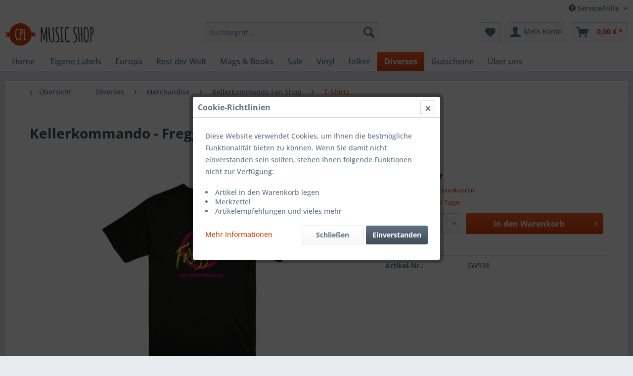

--- FILE ---
content_type: text/html; charset=UTF-8
request_url: https://cpl-musicshop.de/merchandise/kellerkommando-fan-shop/t-shirts/1372/kellerkommando-fregger-unisex-t-shirt-size-xxl
body_size: 13575
content:
<!DOCTYPE html> <html class="no-js" lang="de" itemscope="itemscope" itemtype="https://schema.org/WebPage"> <head> <meta charset="utf-8"> <meta name="author" content="" /> <meta name="robots" content="index,follow" /> <meta name="revisit-after" content="15 days" /> <meta name="keywords" content="Schwarzes, T-Shirt, Continental, Clothing, 100%, Cotton.  " /> <meta name="description" content="Schwarzes T-Shirt - Continental Clothing - 100% Cotton.  " /> <meta property="og:type" content="product" /> <meta property="og:site_name" content="CPL-Musicshop" /> <meta property="og:url" content="https://cpl-musicshop.de/merchandise/kellerkommando-fan-shop/t-shirts/1372/kellerkommando-fregger-unisex-t-shirt-size-xxl" /> <meta property="og:title" content="Kellerkommando - Fregger Unisex T-Shirt Size XXL" /> <meta property="og:description" content="Schwarzes T-Shirt - Continental Clothing - 100% Cotton. &amp;nbsp;" /> <meta property="og:image" content="https://cpl-musicshop.de/media/image/7a/e0/cf/KELLERKOMMANDO-Fregger-TSfront.jpg" /> <meta property="product:brand" content="div" /> <meta property="product:price" content="24,99" /> <meta property="product:product_link" content="https://cpl-musicshop.de/merchandise/kellerkommando-fan-shop/t-shirts/1372/kellerkommando-fregger-unisex-t-shirt-size-xxl" /> <meta name="twitter:card" content="product" /> <meta name="twitter:site" content="CPL-Musicshop" /> <meta name="twitter:title" content="Kellerkommando - Fregger Unisex T-Shirt Size XXL" /> <meta name="twitter:description" content="Schwarzes T-Shirt - Continental Clothing - 100% Cotton. &amp;nbsp;" /> <meta name="twitter:image" content="https://cpl-musicshop.de/media/image/7a/e0/cf/KELLERKOMMANDO-Fregger-TSfront.jpg" /> <meta itemprop="copyrightHolder" content="CPL-Musicshop" /> <meta itemprop="copyrightYear" content="2014" /> <meta itemprop="isFamilyFriendly" content="True" /> <meta itemprop="image" content="/themes/Frontend/CPL/frontend/_public/src/img/logos/logo--tablet.png" /> <meta name="viewport" content="width=device-width, initial-scale=1.0"> <meta name="mobile-web-app-capable" content="yes"> <meta name="apple-mobile-web-app-title" content="CPL-Musicshop"> <meta name="apple-mobile-web-app-capable" content="yes"> <meta name="apple-mobile-web-app-status-bar-style" content="default"> <link rel="apple-touch-icon-precomposed" href="/themes/Frontend/Responsive/frontend/_public/src/img/apple-touch-icon-precomposed.png"> <link rel="shortcut icon" href="/themes/Frontend/CPL/frontend/_public/src/img/favicon.ico"> <meta name="msapplication-navbutton-color" content="#D9400B" /> <meta name="application-name" content="CPL-Musicshop" /> <meta name="msapplication-starturl" content="https://cpl-musicshop.de/" /> <meta name="msapplication-window" content="width=1024;height=768" /> <meta name="msapplication-TileImage" content="/themes/Frontend/Responsive/frontend/_public/src/img/win-tile-image.png"> <meta name="msapplication-TileColor" content="#D9400B"> <meta name="theme-color" content="#D9400B" /> <link rel="canonical" href="https://cpl-musicshop.de/merchandise/kellerkommando-fan-shop/t-shirts/1372/kellerkommando-fregger-unisex-t-shirt-size-xxl" /> <title itemprop="name">Kellerkommando - Fregger Unisex T-Shirt Size XXL | T-Shirts | Kellerkommando Fan Shop | Merchandise | Diverses | CPL-Musicshop</title> <link href="/web/cache/1719501478_bb33686ce326120da9741653b6d1f278.css" media="all" rel="stylesheet" type="text/css" /> <style type="text/css"> .dropdown-menu.wa-style-1 ul { background: #ffffff; color: #5f7285; } .dropdown-menu.wa-style-1 li:hover { background: #3f4c58; } .dropdown-menu.wa-style-1 a, .dropdown-menu.wa-style-1 a:visited { color: #5f7285; } .dropdown-menu.wa-style-1 li:hover > a, .dropdown-menu.wa-style-1 li:hover > a:visited { color: #ffffff; } </style> </head> <body class="is--ctl-detail is--act-index" > <div class="page-wrap"> <noscript class="noscript-main"> <div class="alert is--warning"> <div class="alert--icon"> <i class="icon--element icon--warning"></i> </div> <div class="alert--content"> Um CPL-Musicshop in vollem Umfang nutzen zu k&ouml;nnen, empfehlen wir Ihnen Javascript in Ihrem Browser zu aktiveren. </div> </div> </noscript> <header class="header-main"> <div class="top-bar"> <div class="container block-group"> <nav class="top-bar--navigation block" role="menubar">   <div class="navigation--entry entry--service has--drop-down" role="menuitem" aria-haspopup="true" data-drop-down-menu="true"> <i class="icon--service"></i> Service/Hilfe <ul class="service--list is--rounded" role="menu"> <li class="service--entry" role="menuitem"> <a class="service--link" href="https://cpl-musicshop.de/registerFC/index/sValidation/H" title="Händler-Login" target="_parent"> Händler-Login </a> </li> <li class="service--entry" role="menuitem"> <a class="service--link" href="https://cpl-musicshop.de/rechtliche-vorabinformationen" title="Rechtliche Vorabinformationen" > Rechtliche Vorabinformationen </a> </li> <li class="service--entry" role="menuitem"> <a class="service--link" href="https://cpl-musicshop.de/ueber-uns" title="Über uns" > Über uns </a> </li> <li class="service--entry" role="menuitem"> <a class="service--link" href="https://cpl-musicshop.de/hilfe/support" title="Hilfe / Support" > Hilfe / Support </a> </li> <li class="service--entry" role="menuitem"> <a class="service--link" href="https://cpl-musicshop.de/versand-und-zahlungsbedingungen" title="Versand und Zahlungsbedingungen" > Versand und Zahlungsbedingungen </a> </li> <li class="service--entry" role="menuitem"> <a class="service--link" href="https://cpl-musicshop.de/widerrufsrecht" title="Widerrufsrecht" > Widerrufsrecht </a> </li> <li class="service--entry" role="menuitem"> <a class="service--link" href="https://cpl-musicshop.de/datenschutz" title="Datenschutz" > Datenschutz </a> </li> <li class="service--entry" role="menuitem"> <a class="service--link" href="https://cpl-musicshop.de/agb" title="AGB" > AGB </a> </li> <li class="service--entry" role="menuitem"> <a class="service--link" href="https://cpl-musicshop.de/impressum" title="Impressum" > Impressum </a> </li> </ul> </div> </nav> </div> </div> <div class="container header--navigation"> <div class="logo-main block-group" role="banner"> <div class="logo--shop block"> <a class="logo--link" href="https://cpl-musicshop.de/" title="CPL-Musicshop - zur Startseite wechseln"> <picture> <source srcset="/themes/Frontend/CPL/frontend/_public/src/img/logos/logo--tablet.png" media="(min-width: 78.75em)"> <source srcset="/themes/Frontend/CPL/frontend/_public/src/img/logos/logo--tablet.png" media="(min-width: 64em)"> <source srcset="/themes/Frontend/CPL/frontend/_public/src/img/logos/logo--tablet.png" media="(min-width: 48em)"> <img srcset="/themes/Frontend/CPL/frontend/_public/src/img/logos/logo--mobile.png" alt="CPL-Musicshop - zur Startseite wechseln" /> </picture> </a> </div> </div> <nav class="shop--navigation block-group"> <ul class="navigation--list block-group" role="menubar"> <li class="navigation--entry entry--menu-left" role="menuitem"> <a class="entry--link entry--trigger btn is--icon-left" href="#offcanvas--left" data-offcanvas="true" data-offCanvasSelector=".sidebar-main" aria-label="Menü"> <i class="icon--menu"></i> Menü </a> </li> <li class="navigation--entry entry--search" role="menuitem" data-search="true" aria-haspopup="true" data-minLength="3"> <a class="btn entry--link entry--trigger" href="#show-hide--search" title="Suche anzeigen / schließen" aria-label="Suche anzeigen / schließen"> <i class="icon--search"></i> <span class="search--display">Suchen</span> </a> <form action="/search" method="get" class="main-search--form"> <input type="search" name="sSearch" aria-label="Suchbegriff..." class="main-search--field" autocomplete="off" autocapitalize="off" placeholder="Suchbegriff..." maxlength="30" /> <button type="submit" class="main-search--button" aria-label="Suchen"> <i class="icon--search"></i> <span class="main-search--text">Suchen</span> </button> <div class="form--ajax-loader">&nbsp;</div> </form> <div class="main-search--results"></div> </li>  <li class="navigation--entry entry--notepad" role="menuitem"> <a href="https://cpl-musicshop.de/note" title="Merkzettel" aria-label="Merkzettel" class="btn"> <i class="icon--heart"></i> </a> </li> <li class="navigation--entry entry--account" role="menuitem" data-offcanvas="true" data-offCanvasSelector=".account--dropdown-navigation"> <a href="https://cpl-musicshop.de/account" title="Mein Konto" aria-label="Mein Konto" class="btn is--icon-left entry--link account--link"> <i class="icon--account"></i> <span class="account--display"> Mein Konto </span> </a> </li> <li class="navigation--entry entry--cart" role="menuitem"> <a class="btn is--icon-left cart--link" href="https://cpl-musicshop.de/checkout/cart" title="Warenkorb" aria-label="Warenkorb"> <span class="cart--display"> Warenkorb </span> <span class="badge is--primary is--minimal cart--quantity is--hidden">0</span> <i class="icon--basket"></i> <span class="cart--amount"> 0,00&nbsp;&euro; * </span> </a> <div class="ajax-loader">&nbsp;</div> </li>  </ul> </nav> <div class="container--ajax-cart" data-collapse-cart="true" data-displayMode="offcanvas"></div> </div> </header> <nav class="navigation-main"> <div class="container" data-menu-scroller="true" data-listSelector=".navigation--list.container" data-viewPortSelector=".navigation--list-wrapper"> <div class="navigation--list-wrapper"> <ul class="navigation--list container" role="menubar" itemscope="itemscope" itemtype="https://schema.org/SiteNavigationElement"> <li class="navigation--entry is--home" role="menuitem"> <a class="navigation--link is--first" href="https://cpl-musicshop.de/" title="Home" itemprop="url"> <span itemprop="name">Home</span> </a> </li> <li class="navigation--entry" role="menuitem"><a class="navigation--link" href="https://cpl-musicshop.de/eigene-labels/" title="Eigene Labels" aria-label="Eigene Labels" itemprop="url"><span itemprop="name">Eigene Labels</span></a></li><li class="navigation--entry" role="menuitem"><a class="navigation--link" href="https://cpl-musicshop.de/europa/" title="Europa" aria-label="Europa" itemprop="url"><span itemprop="name">Europa</span></a></li><li class="navigation--entry" role="menuitem"><a class="navigation--link" href="https://cpl-musicshop.de/rest-der-welt/" title="Rest der Welt" aria-label="Rest der Welt" itemprop="url"><span itemprop="name">Rest der Welt</span></a></li><li class="navigation--entry" role="menuitem"><a class="navigation--link" href="https://cpl-musicshop.de/mags-books/" title="Mags & Books" aria-label="Mags & Books" itemprop="url"><span itemprop="name">Mags & Books</span></a></li><li class="navigation--entry" role="menuitem"><a class="navigation--link" href="https://cpl-musicshop.de/sale/" title="Sale" aria-label="Sale" itemprop="url"><span itemprop="name">Sale</span></a></li><li class="navigation--entry" role="menuitem"><a class="navigation--link" href="https://cpl-musicshop.de/vinyl/" title="Vinyl" aria-label="Vinyl" itemprop="url"><span itemprop="name">Vinyl</span></a></li><li class="navigation--entry" role="menuitem"><a class="navigation--link" href="https://cpl-musicshop.de/cat/index/sCategory/402" title="folker" aria-label="folker" itemprop="url"><span itemprop="name">folker</span></a></li><li class="navigation--entry is--active" role="menuitem"><a class="navigation--link is--active" href="https://cpl-musicshop.de/diverses/" title="Diverses" aria-label="Diverses" itemprop="url"><span itemprop="name">Diverses</span></a></li><li class="navigation--entry" role="menuitem"><a class="navigation--link" href="https://cpl-musicshop.de/gutscheine/" title="Gutscheine" aria-label="Gutscheine" itemprop="url"><span itemprop="name">Gutscheine</span></a></li><li class="navigation--entry" role="menuitem"><a class="navigation--link" href="https://cpl-musicshop.de/ueber-uns/" title="Über uns" aria-label="Über uns" itemprop="url"><span itemprop="name">Über uns</span></a></li> </ul> </div> <div class="advanced-menu" data-advanced-menu="true" data-hoverDelay="0"> <div class="menu--container"> <div class="content--wrapper has--content"> <ul class="dropdown-menu wa-style-1"> <li> <ul class="w-200 wa-style-1 level-0"> <li> <a href="https://cpl-musicshop.de/eigene-labels/folk-galore/" title="Folk Galore">Folk Galore</a> </li> <li> <a href="https://cpl-musicshop.de/eigene-labels/nordic-notes/" title="Nordic Notes">Nordic Notes</a> </li> <li> <a href="https://cpl-musicshop.de/eigene-labels/beste-unterhaltung/" title="Beste! Unterhaltung">Beste! Unterhaltung</a> </li> <li> <a href="https://cpl-musicshop.de/eigene-labels/cpl-music/" title="CPL-Music">CPL-Music</a> </li> <li> <a href="https://cpl-musicshop.de/eigene-labels/tasal-records/" title="Tasal - Records">Tasal - Records</a> </li> </ul> </li> </ul> </div> </div> <div class="menu--container"> <div class="content--wrapper has--content"> <ul class="dropdown-menu wa-style-1"> <li> <ul class="w-200 wa-style-1 level-0"> <li> <a href="https://cpl-musicshop.de/europa/albanien/" title="Albanien">Albanien</a> <ul class="w-200 wa-style-1 level-1"> <li> <a href="https://cpl-musicshop.de/europa/albanien/folk-world-music/" title="Folk World Music">Folk World Music</a> </li> <li> <a href="https://cpl-musicshop.de/europa/albanien/jazz/" title="Jazz">Jazz</a> </li> </ul> </li> <li> <a href="https://cpl-musicshop.de/europa/argentinien/" title="Argentinien">Argentinien</a> <ul class="w-200 wa-style-1 level-1"> <li> <a href="https://cpl-musicshop.de/europa/argentinien/folk-worldmusic/" title="Folk / Worldmusic">Folk / Worldmusic</a> </li> <li> <a href="https://cpl-musicshop.de/europa/argentinien/jazz/" title="Jazz">Jazz</a> </li> </ul> </li> <li> <a href="https://cpl-musicshop.de/europa/belgien/" title="Belgien">Belgien</a> <ul class="w-200 wa-style-1 level-1"> <li> <a href="https://cpl-musicshop.de/europa/belgien/folk-worldmusic/" title="Folk / Worldmusic">Folk / Worldmusic</a> </li> <li> <a href="https://cpl-musicshop.de/europa/belgien/jazz/" title="Jazz">Jazz</a> </li> </ul> </li> <li> <a href="https://cpl-musicshop.de/europa/bosnien-herzegowina/" title="Bosnien / Herzegowina">Bosnien / Herzegowina</a> <ul class="w-200 wa-style-1 level-1"> <li> <a href="https://cpl-musicshop.de/europa/bosnien-herzegowina/folk-worldmusik/" title="Folk / Worldmusik">Folk / Worldmusik</a> </li> <li> <a href="https://cpl-musicshop.de/europa/bosnien-herzegowina/jazz/" title="Jazz">Jazz</a> </li> </ul> </li> <li> <a href="https://cpl-musicshop.de/europa/bulgarien/" title="Bulgarien">Bulgarien</a> <ul class="w-200 wa-style-1 level-1"> <li> <a href="https://cpl-musicshop.de/europa/bulgarien/folk-worldmusic/" title="Folk / Worldmusic">Folk / Worldmusic</a> </li> <li> <a href="https://cpl-musicshop.de/europa/bulgarien/jazz/" title="Jazz">Jazz</a> </li> </ul> </li> <li> <a href="https://cpl-musicshop.de/europa/daenemark/" title="Dänemark">Dänemark</a> <ul class="w-200 wa-style-1 level-1"> <li> <a href="https://cpl-musicshop.de/europa/daenemark/folk-worldmusic/" title="Folk / Worldmusic">Folk / Worldmusic</a> </li> <li> <a href="https://cpl-musicshop.de/europa/daenemark/jazz/" title="Jazz">Jazz</a> </li> <li> <a href="https://cpl-musicshop.de/europa/daenemark/rock-pop/" title="Rock / Pop">Rock / Pop</a> </li> </ul> </li> <li> <a href="https://cpl-musicshop.de/europa/deutschland/" title="Deutschland">Deutschland</a> <ul class="w-200 wa-style-1 level-1"> <li> <a href="https://cpl-musicshop.de/europa/deutschland/folk-worldmusic/" title="Folk / Worldmusic">Folk / Worldmusic</a> </li> <li> <a href="https://cpl-musicshop.de/europa/deutschland/kindermusik-lesung/" title="Kindermusik / Lesung">Kindermusik / Lesung</a> </li> <li> <a href="https://cpl-musicshop.de/europa/deutschland/pop-rock/" title="Pop / Rock">Pop / Rock</a> </li> <li> <a href="https://cpl-musicshop.de/europa/deutschland/singer-songwriter/" title="Singer / Songwriter">Singer / Songwriter</a> </li> <li> <a href="https://cpl-musicshop.de/europa/deutschland/jazz/" title="Jazz">Jazz</a> </li> </ul> </li> <li> <a href="https://cpl-musicshop.de/europa/england/" title="England">England</a> <ul class="w-200 wa-style-1 level-1"> <li> <a href="https://cpl-musicshop.de/europa/england/folk-worldmusic/" title="Folk / Worldmusic">Folk / Worldmusic</a> </li> <li> <a href="https://cpl-musicshop.de/europa/england/jazz/" title="Jazz">Jazz</a> </li> <li> <a href="https://cpl-musicshop.de/europa/england/rock-pop/" title="Rock / Pop">Rock / Pop</a> </li> <li> <a href="https://cpl-musicshop.de/europa/england/singer-songwriter/" title="Singer / Songwriter">Singer / Songwriter</a> </li> </ul> </li> <li> <a href="https://cpl-musicshop.de/europa/estland/" title="Estland">Estland</a> <ul class="w-200 wa-style-1 level-1"> <li> <a href="https://cpl-musicshop.de/europa/estland/folk-worldmusic/" title="Folk / Worldmusic">Folk / Worldmusic</a> </li> <li> <a href="https://cpl-musicshop.de/europa/estland/jazz/" title="Jazz">Jazz</a> </li> <li> <a href="https://cpl-musicshop.de/europa/estland/rock-pop/" title="Rock / Pop">Rock / Pop</a> </li> </ul> </li> <li> <a href="https://cpl-musicshop.de/europa/faroeer-inseln/" title="Faröer Inseln">Faröer Inseln</a> <ul class="w-200 wa-style-1 level-1"> <li> <a href="https://cpl-musicshop.de/europa/faroeer-inseln/folk-worldmusic/" title="Folk / Worldmusic">Folk / Worldmusic</a> </li> <li> <a href="https://cpl-musicshop.de/europa/faroeer-inseln/jazz/" title="Jazz">Jazz</a> </li> <li> <a href="https://cpl-musicshop.de/europa/faroeer-inseln/rock-pop/" title="Rock / Pop">Rock / Pop</a> </li> <li> <a href="https://cpl-musicshop.de/europa/faroeer-inseln/singer-songwriter/" title="Singer / Songwriter">Singer / Songwriter</a> </li> </ul> </li> <li> <a href="https://cpl-musicshop.de/europa/finnland/" title="Finnland">Finnland</a> <ul class="w-200 wa-style-1 level-1"> <li> <a href="https://cpl-musicshop.de/europa/finnland/folk-worldmusic/" title="Folk / Worldmusic">Folk / Worldmusic</a> </li> <li> <a href="https://cpl-musicshop.de/europa/finnland/jazz/" title="Jazz">Jazz</a> </li> <li> <a href="https://cpl-musicshop.de/europa/finnland/rock-pop/" title="Rock / Pop">Rock / Pop</a> </li> <li> <a href="https://cpl-musicshop.de/europa/finnland/singer-songwriter/" title="Singer / Songwriter">Singer / Songwriter</a> </li> </ul> </li> <li> <a href="https://cpl-musicshop.de/europa/frankreich/" title="Frankreich">Frankreich</a> <ul class="w-200 wa-style-1 level-1"> <li> <a href="https://cpl-musicshop.de/europa/frankreich/jazz/" title="Jazz">Jazz</a> </li> <li> <a href="https://cpl-musicshop.de/europa/frankreich/folk-worldmusic/" title="Folk / Worldmusic">Folk / Worldmusic</a> </li> </ul> </li> <li> <a href="https://cpl-musicshop.de/europa/griechenland/" title="Griechenland">Griechenland</a> <ul class="w-200 wa-style-1 level-1"> <li> <a href="https://cpl-musicshop.de/europa/griechenland/folk-worldmusic/" title="Folk / Worldmusic">Folk / Worldmusic</a> </li> <li> <a href="https://cpl-musicshop.de/europa/griechenland/jazz/" title="Jazz">Jazz</a> </li> </ul> </li> <li> <a href="https://cpl-musicshop.de/europa/irland/" title="Irland">Irland</a> <ul class="w-200 wa-style-1 level-1"> <li> <a href="https://cpl-musicshop.de/europa/irland/folk-worldmusic/" title="Folk / Worldmusic">Folk / Worldmusic</a> </li> <li> <a href="https://cpl-musicshop.de/europa/irland/pop-rock/" title="Pop / Rock">Pop / Rock</a> </li> <li> <a href="https://cpl-musicshop.de/europa/irland/jazz/" title="Jazz">Jazz</a> </li> </ul> </li> <li> <a href="https://cpl-musicshop.de/europa/island/" title="Island">Island</a> <ul class="w-200 wa-style-1 level-1"> <li> <a href="https://cpl-musicshop.de/europa/island/folk-worldmusic/" title="Folk / Worldmusic">Folk / Worldmusic</a> </li> <li> <a href="https://cpl-musicshop.de/europa/island/jazz/" title="Jazz">Jazz</a> </li> <li> <a href="https://cpl-musicshop.de/europa/island/rock-pop/" title="Rock / Pop">Rock / Pop</a> </li> <li> <a href="https://cpl-musicshop.de/europa/island/singer-songwriter/" title="Singer / Songwriter">Singer / Songwriter</a> </li> </ul> </li> <li> <a href="https://cpl-musicshop.de/europa/italien/" title="Italien">Italien</a> <ul class="w-200 wa-style-1 level-1"> <li> <a href="https://cpl-musicshop.de/europa/italien/folk-worldmusic/" title="Folk / Worldmusic">Folk / Worldmusic</a> </li> <li> <a href="https://cpl-musicshop.de/europa/italien/singer-songwriter/" title="Singer / Songwriter">Singer / Songwriter</a> </li> <li> <a href="https://cpl-musicshop.de/europa/italien/jazz/" title="Jazz">Jazz</a> </li> </ul> </li> <li> <a href="https://cpl-musicshop.de/europa/kroatien/" title="Kroatien">Kroatien</a> <ul class="w-200 wa-style-1 level-1"> <li> <a href="https://cpl-musicshop.de/europa/kroatien/folk-worldmusic/" title="Folk / Worldmusic">Folk / Worldmusic</a> </li> <li> <a href="https://cpl-musicshop.de/europa/kroatien/jazz/" title="Jazz">Jazz</a> </li> </ul> </li> <li> <a href="https://cpl-musicshop.de/europa/lettland/" title="Lettland">Lettland</a> <ul class="w-200 wa-style-1 level-1"> <li> <a href="https://cpl-musicshop.de/europa/lettland/jazz/" title="Jazz">Jazz</a> </li> <li> <a href="https://cpl-musicshop.de/europa/lettland/folk-worldmusic/" title="Folk / Worldmusic">Folk / Worldmusic</a> </li> <li> <a href="https://cpl-musicshop.de/europa/lettland/pop-rock/" title="Pop / Rock">Pop / Rock</a> </li> </ul> </li> <li> <a href="https://cpl-musicshop.de/europa/litauen/" title="Litauen">Litauen</a> <ul class="w-200 wa-style-1 level-1"> <li> <a href="https://cpl-musicshop.de/europa/litauen/folk-worldmusic/" title="Folk / Worldmusic">Folk / Worldmusic</a> </li> <li> <a href="https://cpl-musicshop.de/europa/litauen/jazz/" title="Jazz">Jazz</a> </li> </ul> </li> <li> <a href="https://cpl-musicshop.de/europa/mazedonien/" title="Mazedonien">Mazedonien</a> <ul class="w-200 wa-style-1 level-1"> <li> <a href="https://cpl-musicshop.de/europa/mazedonien/folk-world-music/" title="Folk / World Music">Folk / World Music</a> </li> <li> <a href="https://cpl-musicshop.de/europa/mazedonien/jazz/" title="Jazz">Jazz</a> </li> </ul> </li> <li> <a href="https://cpl-musicshop.de/europa/niederlande/" title="Niederlande">Niederlande</a> <ul class="w-200 wa-style-1 level-1"> <li> <a href="https://cpl-musicshop.de/europa/niederlande/folk-worldmusic/" title="Folk / Worldmusic">Folk / Worldmusic</a> </li> <li> <a href="https://cpl-musicshop.de/europa/niederlande/jazz/" title="Jazz">Jazz</a> </li> </ul> </li> <li> <a href="https://cpl-musicshop.de/europa/norwegen/" title="Norwegen">Norwegen</a> <ul class="w-200 wa-style-1 level-1"> <li> <a href="https://cpl-musicshop.de/europa/norwegen/folk-worldmusic/" title="Folk / Worldmusic">Folk / Worldmusic</a> </li> <li> <a href="https://cpl-musicshop.de/europa/norwegen/jazz/" title="Jazz">Jazz</a> </li> <li> <a href="https://cpl-musicshop.de/europa/norwegen/rock-pop/" title="Rock / Pop">Rock / Pop</a> </li> </ul> </li> <li> <a href="https://cpl-musicshop.de/europa/oesterreich/" title="Österreich">Österreich</a> <ul class="w-200 wa-style-1 level-1"> <li> <a href="https://cpl-musicshop.de/europa/oesterreich/jazz/" title="Jazz">Jazz</a> </li> <li> <a href="https://cpl-musicshop.de/europa/oesterreich/folk-worldmusic/" title="Folk / Worldmusic">Folk / Worldmusic</a> </li> </ul> </li> <li> <a href="https://cpl-musicshop.de/europa/polen/" title="Polen">Polen</a> <ul class="w-200 wa-style-1 level-1"> <li> <a href="https://cpl-musicshop.de/europa/polen/folk-worldmusic/" title="Folk / Worldmusic">Folk / Worldmusic</a> </li> <li> <a href="https://cpl-musicshop.de/europa/polen/jazz/" title="Jazz">Jazz</a> </li> </ul> </li> <li> <a href="https://cpl-musicshop.de/europa/portugal/" title="Portugal">Portugal</a> <ul class="w-200 wa-style-1 level-1"> <li> <a href="https://cpl-musicshop.de/europa/portugal/folk-worldmusic/" title="Folk / Worldmusic">Folk / Worldmusic</a> </li> <li> <a href="https://cpl-musicshop.de/europa/portugal/jazz/" title="Jazz">Jazz</a> </li> </ul> </li> <li> <a href="https://cpl-musicshop.de/europa/rumaenien/" title="Rumänien">Rumänien</a> <ul class="w-200 wa-style-1 level-1"> <li> <a href="https://cpl-musicshop.de/europa/rumaenien/folk-worldmusic/" title="Folk / Worldmusic">Folk / Worldmusic</a> </li> <li> <a href="https://cpl-musicshop.de/europa/rumaenien/jazz/" title="Jazz">Jazz</a> </li> </ul> </li> <li> <a href="https://cpl-musicshop.de/europa/schottland/" title="Schottland">Schottland</a> <ul class="w-200 wa-style-1 level-1"> <li> <a href="https://cpl-musicshop.de/europa/schottland/singer-songwriter/" title="Singer / Songwriter">Singer / Songwriter</a> </li> <li> <a href="https://cpl-musicshop.de/europa/schottland/jazz/" title="Jazz">Jazz</a> </li> <li> <a href="https://cpl-musicshop.de/europa/schottland/folk-worldmusic/" title="Folk / Worldmusic">Folk / Worldmusic</a> </li> </ul> </li> <li> <a href="https://cpl-musicshop.de/europa/schweden/" title="Schweden">Schweden</a> <ul class="w-200 wa-style-1 level-1"> <li> <a href="https://cpl-musicshop.de/europa/schweden/folk-worldmusic/" title="Folk / Worldmusic">Folk / Worldmusic</a> </li> <li> <a href="https://cpl-musicshop.de/europa/schweden/jazz/" title="Jazz">Jazz</a> </li> <li> <a href="https://cpl-musicshop.de/europa/schweden/rock-pop/" title="Rock / Pop">Rock / Pop</a> </li> </ul> </li> <li> <a href="https://cpl-musicshop.de/europa/serbien/" title="Serbien">Serbien</a> <ul class="w-200 wa-style-1 level-1"> <li> <a href="https://cpl-musicshop.de/europa/serbien/folk-worldmusic/" title="Folk / Worldmusic">Folk / Worldmusic</a> </li> <li> <a href="https://cpl-musicshop.de/europa/serbien/jazz/" title="Jazz">Jazz</a> </li> </ul> </li> <li> <a href="https://cpl-musicshop.de/europa/slowakei/" title="Slowakei">Slowakei</a> <ul class="w-200 wa-style-1 level-1"> <li> <a href="https://cpl-musicshop.de/europa/slowakei/folk-worldmusic/" title="Folk / Worldmusic">Folk / Worldmusic</a> </li> <li> <a href="https://cpl-musicshop.de/europa/slowakei/jazz/" title="Jazz">Jazz</a> </li> </ul> </li> <li> <a href="https://cpl-musicshop.de/europa/slowenien/" title="Slowenien">Slowenien</a> <ul class="w-200 wa-style-1 level-1"> <li> <a href="https://cpl-musicshop.de/europa/slowenien/folk-worldmusic/" title="Folk / Worldmusic">Folk / Worldmusic</a> </li> <li> <a href="https://cpl-musicshop.de/europa/slowenien/jazz/" title="Jazz">Jazz</a> </li> </ul> </li> <li> <a href="https://cpl-musicshop.de/europa/spanien/" title="Spanien">Spanien</a> <ul class="w-200 wa-style-1 level-1"> <li> <a href="https://cpl-musicshop.de/europa/spanien/folk-worldmusic/" title="Folk / Worldmusic">Folk / Worldmusic</a> </li> <li> <a href="https://cpl-musicshop.de/europa/spanien/jazz/" title="Jazz">Jazz</a> </li> </ul> </li> <li> <a href="https://cpl-musicshop.de/europa/tschechien/" title="Tschechien">Tschechien</a> <ul class="w-200 wa-style-1 level-1"> <li> <a href="https://cpl-musicshop.de/europa/tschechien/folk-worldmusic/" title="Folk / Worldmusic">Folk / Worldmusic</a> </li> <li> <a href="https://cpl-musicshop.de/europa/tschechien/jazz/" title="Jazz">Jazz</a> </li> </ul> </li> <li> <a href="https://cpl-musicshop.de/europa/ukraine/" title="Ukraine">Ukraine</a> <ul class="w-200 wa-style-1 level-1"> <li> <a href="https://cpl-musicshop.de/europa/ukraine/folk-worldmusic/" title="Folk / Worldmusic">Folk / Worldmusic</a> </li> <li> <a href="https://cpl-musicshop.de/europa/ukraine/jazz/" title="Jazz">Jazz</a> </li> </ul> </li> <li> <a href="https://cpl-musicshop.de/europa/ungarn/" title="Ungarn">Ungarn</a> <ul class="w-200 wa-style-1 level-1"> <li> <a href="https://cpl-musicshop.de/europa/ungarn/folk-worldmusic/" title="Folk / Worldmusic">Folk / Worldmusic</a> </li> <li> <a href="https://cpl-musicshop.de/europa/ungarn/jazz/" title="Jazz">Jazz</a> </li> <li> <a href="https://cpl-musicshop.de/europa/ungarn/pop-rock/" title="Pop / Rock">Pop / Rock</a> </li> </ul> </li> <li> <a href="https://cpl-musicshop.de/europa/wales/" title="Wales">Wales</a> <ul class="w-200 wa-style-1 level-1"> <li> <a href="https://cpl-musicshop.de/europa/wales/jazz/" title="Jazz">Jazz</a> </li> <li> <a href="https://cpl-musicshop.de/europa/wales/folk-worldmusic/" title="Folk / Worldmusic">Folk / Worldmusic</a> </li> <li> <a href="https://cpl-musicshop.de/europa/wales/singer-songwriter/" title="Singer / Songwriter">Singer / Songwriter</a> </li> </ul> </li> <li> <a href="https://cpl-musicshop.de/europa/zypern/" title="Zypern">Zypern</a> <ul class="w-200 wa-style-1 level-1"> <li> <a href="https://cpl-musicshop.de/europa/zypern/folk-worldmusic/" title="Folk / Worldmusic">Folk / Worldmusic</a> </li> <li> <a href="https://cpl-musicshop.de/europa/zypern/jazz/" title="Jazz">Jazz</a> </li> </ul> </li> </ul> </li> </ul> </div> </div> <div class="menu--container"> <div class="content--wrapper has--content"> <ul class="dropdown-menu wa-style-1"> <li> <ul class="w-200 wa-style-1 level-0"> <li> <a href="https://cpl-musicshop.de/rest-der-welt/afrika/" title="Afrika">Afrika</a> <ul class="w-200 wa-style-1 level-1"> <li> <a href="https://cpl-musicshop.de/rest-der-welt/afrika/folk-worldmusic/" title="Folk / Worldmusic">Folk / Worldmusic</a> </li> <li> <a href="https://cpl-musicshop.de/rest-der-welt/afrika/jazz/" title="Jazz">Jazz</a> </li> <li> <a href="https://cpl-musicshop.de/rest-der-welt/afrika/aethiopien/" title="Äthiopien">Äthiopien</a> </li> <li> <a href="https://cpl-musicshop.de/rest-der-welt/afrika/senegal/" title="Senegal">Senegal</a> </li> <li> <a href="https://cpl-musicshop.de/rest-der-welt/afrika/tunesien/" title="Tunesien">Tunesien</a> </li> </ul> </li> <li> <a href="https://cpl-musicshop.de/rest-der-welt/amerika/" title="Amerika">Amerika</a> <ul class="w-200 wa-style-1 level-1"> <li> <a href="https://cpl-musicshop.de/rest-der-welt/amerika/folk-worldmusic/" title="Folk / Worldmusic">Folk / Worldmusic</a> </li> <li> <a href="https://cpl-musicshop.de/rest-der-welt/amerika/north-america/" title="North America">North America</a> </li> <li> <a href="https://cpl-musicshop.de/rest-der-welt/amerika/south-america/" title="South America">South America</a> </li> </ul> </li> <li> <a href="https://cpl-musicshop.de/rest-der-welt/asien/" title="Asien">Asien</a> <ul class="w-200 wa-style-1 level-1"> <li> <a href="https://cpl-musicshop.de/rest-der-welt/asien/afghanistan/" title="Afghanistan">Afghanistan</a> </li> <li> <a href="https://cpl-musicshop.de/rest-der-welt/asien/armenien/" title="Armenien">Armenien</a> </li> <li> <a href="https://cpl-musicshop.de/rest-der-welt/asien/china/" title="China">China</a> </li> <li> <a href="https://cpl-musicshop.de/rest-der-welt/asien/georgien/" title="Georgien">Georgien</a> </li> <li> <a href="https://cpl-musicshop.de/rest-der-welt/asien/indien/" title="Indien">Indien</a> </li> <li> <a href="https://cpl-musicshop.de/rest-der-welt/asien/iran/" title="Iran">Iran</a> </li> <li> <a href="https://cpl-musicshop.de/rest-der-welt/asien/israel/" title="Israel">Israel</a> </li> <li> <a href="https://cpl-musicshop.de/rest-der-welt/asien/japan/" title="Japan">Japan</a> </li> <li> <a href="https://cpl-musicshop.de/rest-der-welt/asien/korea/" title="Korea">Korea</a> </li> <li> <a href="https://cpl-musicshop.de/rest-der-welt/asien/kurdistan/" title="Kurdistan">Kurdistan</a> </li> <li> <a href="https://cpl-musicshop.de/rest-der-welt/asien/libanon/" title="Libanon">Libanon</a> </li> <li> <a href="https://cpl-musicshop.de/rest-der-welt/asien/mongolei/" title="Mongolei">Mongolei</a> </li> <li> <a href="https://cpl-musicshop.de/rest-der-welt/asien/palestine/" title="Palestine">Palestine</a> </li> <li> <a href="https://cpl-musicshop.de/rest-der-welt/asien/pakistan/" title="Pakistan">Pakistan</a> </li> <li> <a href="https://cpl-musicshop.de/rest-der-welt/asien/persien/" title="Persien">Persien</a> </li> <li> <a href="https://cpl-musicshop.de/rest-der-welt/asien/philippinen/" title="Philippinen">Philippinen</a> </li> <li> <a href="https://cpl-musicshop.de/rest-der-welt/asien/syrien/" title="Syrien">Syrien</a> </li> <li> <a href="https://cpl-musicshop.de/rest-der-welt/asien/tadschikistan/" title="Tadschikistan">Tadschikistan</a> </li> <li> <a href="https://cpl-musicshop.de/rest-der-welt/asien/thailand/" title="Thailand">Thailand</a> </li> <li> <a href="https://cpl-musicshop.de/rest-der-welt/asien/tuerkei/" title="Türkei">Türkei</a> </li> <li> <a href="https://cpl-musicshop.de/rest-der-welt/asien/zypern/" title="Zypern">Zypern</a> </li> </ul> </li> <li> <a href="https://cpl-musicshop.de/rest-der-welt/australien/" title="Australien">Australien</a> <ul class="w-200 wa-style-1 level-1"> <li> <a href="https://cpl-musicshop.de/rest-der-welt/australien/folk-worldmusic/" title="Folk / Worldmusic">Folk / Worldmusic</a> </li> <li> <a href="https://cpl-musicshop.de/rest-der-welt/australien/rock-pop/" title="Rock / Pop">Rock / Pop</a> </li> <li> <a href="https://cpl-musicshop.de/rest-der-welt/australien/jazz/" title="Jazz">Jazz</a> </li> </ul> </li> <li> <a href="https://cpl-musicshop.de/rest-der-welt/belarus/" title="Belarus">Belarus</a> <ul class="w-200 wa-style-1 level-1"> <li> <a href="https://cpl-musicshop.de/rest-der-welt/belarus/folk-worldmusic/" title="Folk / Worldmusic">Folk / Worldmusic</a> </li> <li> <a href="https://cpl-musicshop.de/rest-der-welt/belarus/jazz/" title="Jazz">Jazz</a> </li> </ul> </li> <li> <a href="https://cpl-musicshop.de/rest-der-welt/cuba/" title="Cuba">Cuba</a> <ul class="w-200 wa-style-1 level-1"> <li> <a href="https://cpl-musicshop.de/rest-der-welt/cuba/folk-worldmusic/" title="Folk / Worldmusic">Folk / Worldmusic</a> </li> <li> <a href="https://cpl-musicshop.de/rest-der-welt/cuba/jazz/" title="Jazz">Jazz</a> </li> </ul> </li> <li> <a href="https://cpl-musicshop.de/rest-der-welt/haiti/" title="Haiti">Haiti</a> <ul class="w-200 wa-style-1 level-1"> <li> <a href="https://cpl-musicshop.de/rest-der-welt/haiti/folk-worldmusic/" title="Folk / Worldmusic">Folk / Worldmusic</a> </li> <li> <a href="https://cpl-musicshop.de/rest-der-welt/haiti/jazz/" title="Jazz">Jazz</a> </li> </ul> </li> <li> <a href="https://cpl-musicshop.de/rest-der-welt/jemen/" title="Jemen">Jemen</a> <ul class="w-200 wa-style-1 level-1"> <li> <a href="https://cpl-musicshop.de/rest-der-welt/jemen/folk-worldmusic/" title="Folk / Worldmusic">Folk / Worldmusic</a> </li> <li> <a href="https://cpl-musicshop.de/rest-der-welt/jemen/jazz/" title="Jazz">Jazz</a> </li> </ul> </li> <li> <a href="https://cpl-musicshop.de/rest-der-welt/kapverden/" title="Kapverden">Kapverden</a> <ul class="w-200 wa-style-1 level-1"> <li> <a href="https://cpl-musicshop.de/rest-der-welt/kapverden/folk-worldmusic/" title="Folk / Worldmusic">Folk / Worldmusic</a> </li> <li> <a href="https://cpl-musicshop.de/rest-der-welt/kapverden/jazz/" title="Jazz">Jazz</a> </li> </ul> </li> <li> <a href="https://cpl-musicshop.de/rest-der-welt/mongolia/" title="Mongolia">Mongolia</a> <ul class="w-200 wa-style-1 level-1"> <li> <a href="https://cpl-musicshop.de/rest-der-welt/mongolia/folk-world-music/" title="Folk / World Music">Folk / World Music</a> </li> <li> <a href="https://cpl-musicshop.de/rest-der-welt/mongolia/jazz/" title="Jazz">Jazz</a> </li> </ul> </li> <li> <a href="https://cpl-musicshop.de/rest-der-welt/russland/" title="Russland">Russland</a> <ul class="w-200 wa-style-1 level-1"> <li> <a href="https://cpl-musicshop.de/rest-der-welt/russland/folk-worldmusic/" title="Folk / Worldmusic">Folk / Worldmusic</a> </li> <li> <a href="https://cpl-musicshop.de/rest-der-welt/russland/jazz/" title="Jazz">Jazz</a> </li> <li> <a href="https://cpl-musicshop.de/rest-der-welt/russland/pop-rock/" title="Pop / Rock">Pop / Rock</a> </li> </ul> </li> <li> <a href="https://cpl-musicshop.de/rest-der-welt/vietnam/" title="Vietnam">Vietnam</a> <ul class="w-200 wa-style-1 level-1"> <li> <a href="https://cpl-musicshop.de/rest-der-welt/vietnam/folk-worldmusic/" title="Folk / Worldmusic">Folk / Worldmusic</a> </li> <li> <a href="https://cpl-musicshop.de/rest-der-welt/vietnam/jazz/" title="Jazz">Jazz</a> </li> </ul> </li> <li> <a href="https://cpl-musicshop.de/rest-der-welt/grenzgaenger/" title="Grenzgänger">Grenzgänger</a> <ul class="w-200 wa-style-1 level-1"> <li> <a href="https://cpl-musicshop.de/rest-der-welt/grenzgaenger/folk-worldmusic/" title="Folk / Worldmusic">Folk / Worldmusic</a> </li> <li> <a href="https://cpl-musicshop.de/rest-der-welt/grenzgaenger/jazz/" title="Jazz">Jazz</a> </li> </ul> </li> </ul> </li> </ul> </div> </div> <div class="menu--container"> <div class="content--wrapper has--content"> <ul class="dropdown-menu wa-style-1"> <li> <ul class="w-200 wa-style-1 level-0"> <li> <a href="https://cpl-musicshop.de/mags-books/buecher/" title="Bücher">Bücher</a> <ul class="w-200 wa-style-1 level-1"> <li> <a href="https://cpl-musicshop.de/mags-books/buecher/deutschland/" title="Deutschland">Deutschland</a> </li> <li> <a href="https://cpl-musicshop.de/mags-books/buecher/lettland/" title="Lettland">Lettland</a> </li> <li> <a href="https://cpl-musicshop.de/mags-books/buecher/von-uns-empfohlen/" title="Von uns Empfohlen">Von uns Empfohlen</a> </li> </ul> </li> <li> <a href="https://cpl-musicshop.de/mags-books/akkordeon/" title="Akkordeon">Akkordeon</a> </li> <li> <a href="https://cpl-musicshop.de/mags-books/folk-galore/" title="Folk Galore">Folk Galore</a> </li> <li> <a href="https://cpl-musicshop.de/mags-books/folker/" title="Folker">Folker</a> </li> <li> <a href="https://cpl-musicshop.de/mags-books/notenbuecher/" title="Notenbücher">Notenbücher</a> </li> <li> <a href="https://cpl-musicshop.de/mags-books/zwiefach/" title="zwiefach">zwiefach</a> <ul class="w-200 wa-style-1 level-1"> <li> <a href="https://cpl-musicshop.de/mags-books/zwiefach/abo/" title="Abo">Abo</a> </li> <li> <a href="https://cpl-musicshop.de/mags-books/zwiefach/einzelausgaben/" title="Einzelausgaben">Einzelausgaben</a> </li> <li> <a href="https://cpl-musicshop.de/mags-books/zwiefach/schnupper-duo/" title="Schnupper-Duo">Schnupper-Duo</a> </li> </ul> </li> </ul> </li> </ul> </div> </div> <div class="menu--container"> <div class="content--wrapper has--content"> <ul class="dropdown-menu wa-style-1"> <li> <ul class="w-200 wa-style-1 level-0"> <li> <a href="https://cpl-musicshop.de/sale/bis-3/" title="Bis 3 €">Bis 3 €</a> </li> <li> <a href="https://cpl-musicshop.de/sale/bis-5/" title="Bis 5 €">Bis 5 €</a> </li> <li> <a href="https://cpl-musicshop.de/sale/bis-10/" title="Bis 10 €">Bis 10 €</a> </li> <li> <a href="https://cpl-musicshop.de/sale/bis-15/" title="Bis 15 €">Bis 15 €</a> </li> <li> <a href="https://cpl-musicshop.de/sale/folk-worldmusic/" title="Folk / Worldmusic">Folk / Worldmusic</a> </li> <li> <a href="https://cpl-musicshop.de/sale/rock-pop/" title="Rock / Pop">Rock / Pop</a> </li> <li> <a href="https://cpl-musicshop.de/sale/merchandise/" title="Merchandise">Merchandise</a> </li> </ul> </li> </ul> </div> </div> <div class="menu--container"> <div class="content--wrapper has--content"> <ul class="dropdown-menu wa-style-1"> <li> <ul class="w-200 wa-style-1 level-0"> <li> <a href="https://cpl-musicshop.de/vinyl/folk-worldmusic/" title="Folk / Worldmusic">Folk / Worldmusic</a> </li> <li> <a href="https://cpl-musicshop.de/vinyl/rock-pop/" title="Rock / Pop">Rock / Pop</a> </li> <li> <a href="https://cpl-musicshop.de/vinyl/jazz/" title="Jazz">Jazz</a> </li> </ul> </li> </ul> </div> </div> <div class="menu--container"> <div class="content--wrapper has--content"> <ul class="dropdown-menu wa-style-1"> <li> <ul class="w-200 wa-style-1 level-0"> <li> <a href="https://cpl-musicshop.de/folker/folker-abo/" title="folker Abo">folker Abo</a> </li> <li> <a href="https://cpl-musicshop.de/folker/folker-einzelausgaben/" title="folker Einzelausgaben">folker Einzelausgaben</a> </li> <li> <a href="https://cpl-musicshop.de/folker/folker-schnupper-duo/" title="folker Schnupper-Duo">folker Schnupper-Duo</a> </li> <li> <a href="https://cpl-musicshop.de/folker/plattenprojekt/" title="plattenprojekt">plattenprojekt</a> </li> <li> <a href="https://cpl-musicshop.de/folker/von-zu-hause/" title="von zu hause">von zu hause</a> </li> <li> <a href="https://cpl-musicshop.de/folker/aus-der-nachbarschaft/" title="aus der nachbarschaft">aus der nachbarschaft</a> </li> <li> <a href="https://cpl-musicshop.de/folker/aus-aller-welt/" title="aus aller welt">aus aller welt</a> </li> <li> <a href="https://cpl-musicshop.de/folker/besonders/" title="besonders">besonders</a> </li> <li> <a href="https://cpl-musicshop.de/folker/kurz/" title="kurz">kurz</a> </li> </ul> </li> </ul> </div> </div> <div class="menu--container"> <div class="content--wrapper has--content"> <ul class="dropdown-menu wa-style-1"> <li> <ul class="w-200 wa-style-1 level-0"> <li> <a href="https://cpl-musicshop.de/diverses/dvd-blu-ray/" title="DVD / Blu-Ray">DVD / Blu-Ray</a> </li> <li> <a href="https://cpl-musicshop.de/diverses/merchandise/" title="Merchandise">Merchandise</a> <ul class="w-200 wa-style-1 level-1"> <li> <a href="https://cpl-musicshop.de/diverses/merchandise/elaekelaeiset-fan-shop/" title="Eläkeläiset Fan Shop">Eläkeläiset Fan Shop</a> </li> <li> <a href="https://cpl-musicshop.de/diverses/merchandise/kellerkommando-fan-shop/" title="Kellerkommando Fan Shop">Kellerkommando Fan Shop</a> </li> <li> <a href="https://cpl-musicshop.de/diverses/merchandise/t-shirts/" title="T-Shirts">T-Shirts</a> </li> <li> <a href="https://cpl-musicshop.de/diverses/merchandise/taschen/" title="Taschen">Taschen</a> </li> <li> <a href="https://cpl-musicshop.de/diverses/merchandise/diverses/" title="Diverses">Diverses</a> </li> </ul> </li> <li> <a href="https://cpl-musicshop.de/diverses/pastalas/" title="Pastalas">Pastalas</a> <ul class="w-200 wa-style-1 level-1"> <li> <a href="https://cpl-musicshop.de/diverses/pastalas/nature-and-black/" title="Nature and Black">Nature and Black</a> </li> <li> <a href="https://cpl-musicshop.de/diverses/pastalas/handmade-by-irina-kokmane/" title="Handmade by Irina Kokmane">Handmade by Irina Kokmane</a> </li> </ul> </li> </ul> </li> </ul> </div> </div> <div class="menu--container"> </div> <div class="menu--container"> </div> </div> </div> </nav> <section class="content-main container block-group"> <nav class="content--breadcrumb block"> <a class="breadcrumb--button breadcrumb--link" href="https://cpl-musicshop.de/diverses/merchandise/kellerkommando-fan-shop/t-shirts/" title="Übersicht"> <i class="icon--arrow-left"></i> <span class="breadcrumb--title">Übersicht</span> </a> <ul class="breadcrumb--list" role="menu" itemscope itemtype="https://schema.org/BreadcrumbList"> <li role="menuitem" class="breadcrumb--entry" itemprop="itemListElement" itemscope itemtype="https://schema.org/ListItem"> <a class="breadcrumb--link" href="https://cpl-musicshop.de/diverses/" title="Diverses" itemprop="item"> <link itemprop="url" href="https://cpl-musicshop.de/diverses/" /> <span class="breadcrumb--title" itemprop="name">Diverses</span> </a> <meta itemprop="position" content="0" /> </li> <li role="none" class="breadcrumb--separator"> <i class="icon--arrow-right"></i> </li> <li role="menuitem" class="breadcrumb--entry" itemprop="itemListElement" itemscope itemtype="https://schema.org/ListItem"> <a class="breadcrumb--link" href="https://cpl-musicshop.de/diverses/merchandise/" title="Merchandise" itemprop="item"> <link itemprop="url" href="https://cpl-musicshop.de/diverses/merchandise/" /> <span class="breadcrumb--title" itemprop="name">Merchandise</span> </a> <meta itemprop="position" content="1" /> </li> <li role="none" class="breadcrumb--separator"> <i class="icon--arrow-right"></i> </li> <li role="menuitem" class="breadcrumb--entry" itemprop="itemListElement" itemscope itemtype="https://schema.org/ListItem"> <a class="breadcrumb--link" href="https://cpl-musicshop.de/diverses/merchandise/kellerkommando-fan-shop/" title="Kellerkommando Fan Shop" itemprop="item"> <link itemprop="url" href="https://cpl-musicshop.de/diverses/merchandise/kellerkommando-fan-shop/" /> <span class="breadcrumb--title" itemprop="name">Kellerkommando Fan Shop</span> </a> <meta itemprop="position" content="2" /> </li> <li role="none" class="breadcrumb--separator"> <i class="icon--arrow-right"></i> </li> <li role="menuitem" class="breadcrumb--entry is--active" itemprop="itemListElement" itemscope itemtype="https://schema.org/ListItem"> <a class="breadcrumb--link" href="https://cpl-musicshop.de/diverses/merchandise/kellerkommando-fan-shop/t-shirts/" title="T-Shirts" itemprop="item"> <link itemprop="url" href="https://cpl-musicshop.de/diverses/merchandise/kellerkommando-fan-shop/t-shirts/" /> <span class="breadcrumb--title" itemprop="name">T-Shirts</span> </a> <meta itemprop="position" content="3" /> </li> </ul> </nav> <nav class="product--navigation"> <a href="#" class="navigation--link link--prev"> <div class="link--prev-button"> <span class="link--prev-inner">Zurück</span> </div> <div class="image--wrapper"> <div class="image--container"></div> </div> </a> <a href="#" class="navigation--link link--next"> <div class="link--next-button"> <span class="link--next-inner">Vor</span> </div> <div class="image--wrapper"> <div class="image--container"></div> </div> </a> </nav> <div class="content-main--inner"> <aside class="sidebar-main off-canvas"> <div class="navigation--smartphone"> <ul class="navigation--list "> <li class="navigation--entry entry--close-off-canvas"> <a href="#close-categories-menu" title="Menü schließen" class="navigation--link"> Menü schließen <i class="icon--arrow-right"></i> </a> </li> </ul> <div class="mobile--switches">   </div> </div> <div class="sidebar--categories-wrapper" data-subcategory-nav="true" data-mainCategoryId="3" data-categoryId="389" data-fetchUrl="/widgets/listing/getCategory/categoryId/389"> <div class="categories--headline navigation--headline"> Kategorien </div> <div class="sidebar--categories-navigation"> <ul class="sidebar--navigation categories--navigation navigation--list is--drop-down is--level0 is--rounded" role="menu"> <li class="navigation--entry has--sub-children" role="menuitem"> <a class="navigation--link link--go-forward" href="https://cpl-musicshop.de/eigene-labels/" data-categoryId="54" data-fetchUrl="/widgets/listing/getCategory/categoryId/54" title="Eigene Labels" > Eigene Labels <span class="is--icon-right"> <i class="icon--arrow-right"></i> </span> </a> </li> <li class="navigation--entry has--sub-children" role="menuitem"> <a class="navigation--link link--go-forward" href="https://cpl-musicshop.de/europa/" data-categoryId="60" data-fetchUrl="/widgets/listing/getCategory/categoryId/60" title="Europa" > Europa <span class="is--icon-right"> <i class="icon--arrow-right"></i> </span> </a> </li> <li class="navigation--entry has--sub-children" role="menuitem"> <a class="navigation--link link--go-forward" href="https://cpl-musicshop.de/rest-der-welt/" data-categoryId="62" data-fetchUrl="/widgets/listing/getCategory/categoryId/62" title="Rest der Welt" > Rest der Welt <span class="is--icon-right"> <i class="icon--arrow-right"></i> </span> </a> </li> <li class="navigation--entry has--sub-children" role="menuitem"> <a class="navigation--link link--go-forward" href="https://cpl-musicshop.de/mags-books/" data-categoryId="85" data-fetchUrl="/widgets/listing/getCategory/categoryId/85" title="Mags &amp; Books" > Mags & Books <span class="is--icon-right"> <i class="icon--arrow-right"></i> </span> </a> </li> <li class="navigation--entry has--sub-children" role="menuitem"> <a class="navigation--link link--go-forward" href="https://cpl-musicshop.de/sale/" data-categoryId="89" data-fetchUrl="/widgets/listing/getCategory/categoryId/89" title="Sale" > Sale <span class="is--icon-right"> <i class="icon--arrow-right"></i> </span> </a> </li> <li class="navigation--entry has--sub-children" role="menuitem"> <a class="navigation--link link--go-forward" href="https://cpl-musicshop.de/vinyl/" data-categoryId="142" data-fetchUrl="/widgets/listing/getCategory/categoryId/142" title="Vinyl" > Vinyl <span class="is--icon-right"> <i class="icon--arrow-right"></i> </span> </a> </li> <li class="navigation--entry has--sub-children" role="menuitem"> <a class="navigation--link link--go-forward" href="https://cpl-musicshop.de/cat/index/sCategory/402" data-categoryId="402" data-fetchUrl="/widgets/listing/getCategory/categoryId/402" title="folker" > folker <span class="is--icon-right"> <i class="icon--arrow-right"></i> </span> </a> </li> <li class="navigation--entry is--active has--sub-categories has--sub-children" role="menuitem"> <a class="navigation--link is--active has--sub-categories link--go-forward" href="https://cpl-musicshop.de/diverses/" data-categoryId="66" data-fetchUrl="/widgets/listing/getCategory/categoryId/66" title="Diverses" > Diverses <span class="is--icon-right"> <i class="icon--arrow-right"></i> </span> </a> <ul class="sidebar--navigation categories--navigation navigation--list is--level1 is--rounded" role="menu"> <li class="navigation--entry" role="menuitem"> <a class="navigation--link" href="https://cpl-musicshop.de/diverses/dvd-blu-ray/" data-categoryId="98" data-fetchUrl="/widgets/listing/getCategory/categoryId/98" title="DVD / Blu-Ray" > DVD / Blu-Ray </a> </li> <li class="navigation--entry is--active has--sub-categories has--sub-children" role="menuitem"> <a class="navigation--link is--active has--sub-categories link--go-forward" href="https://cpl-musicshop.de/diverses/merchandise/" data-categoryId="400" data-fetchUrl="/widgets/listing/getCategory/categoryId/400" title="Merchandise" > Merchandise <span class="is--icon-right"> <i class="icon--arrow-right"></i> </span> </a> <ul class="sidebar--navigation categories--navigation navigation--list is--level2 navigation--level-high is--rounded" role="menu"> <li class="navigation--entry has--sub-children" role="menuitem"> <a class="navigation--link link--go-forward" href="https://cpl-musicshop.de/diverses/merchandise/elaekelaeiset-fan-shop/" data-categoryId="47" data-fetchUrl="/widgets/listing/getCategory/categoryId/47" title="Eläkeläiset Fan Shop" > Eläkeläiset Fan Shop <span class="is--icon-right"> <i class="icon--arrow-right"></i> </span> </a> </li> <li class="navigation--entry is--active has--sub-categories has--sub-children" role="menuitem"> <a class="navigation--link is--active has--sub-categories link--go-forward" href="https://cpl-musicshop.de/diverses/merchandise/kellerkommando-fan-shop/" data-categoryId="387" data-fetchUrl="/widgets/listing/getCategory/categoryId/387" title="Kellerkommando Fan Shop" > Kellerkommando Fan Shop <span class="is--icon-right"> <i class="icon--arrow-right"></i> </span> </a> <ul class="sidebar--navigation categories--navigation navigation--list is--level3 navigation--level-high is--rounded" role="menu"> <li class="navigation--entry" role="menuitem"> <a class="navigation--link" href="https://cpl-musicshop.de/diverses/merchandise/kellerkommando-fan-shop/tontraeger/" data-categoryId="388" data-fetchUrl="/widgets/listing/getCategory/categoryId/388" title="Tonträger" > Tonträger </a> </li> <li class="navigation--entry is--active" role="menuitem"> <a class="navigation--link is--active" href="https://cpl-musicshop.de/diverses/merchandise/kellerkommando-fan-shop/t-shirts/" data-categoryId="389" data-fetchUrl="/widgets/listing/getCategory/categoryId/389" title="T-Shirts" > T-Shirts </a> </li> <li class="navigation--entry" role="menuitem"> <a class="navigation--link" href="https://cpl-musicshop.de/diverses/merchandise/kellerkommando-fan-shop/diverses-specials/" data-categoryId="390" data-fetchUrl="/widgets/listing/getCategory/categoryId/390" title="Diverses / Specials" > Diverses / Specials </a> </li> </ul> </li> <li class="navigation--entry" role="menuitem"> <a class="navigation--link" href="https://cpl-musicshop.de/diverses/merchandise/t-shirts/" data-categoryId="68" data-fetchUrl="/widgets/listing/getCategory/categoryId/68" title="T-Shirts" > T-Shirts </a> </li> <li class="navigation--entry" role="menuitem"> <a class="navigation--link" href="https://cpl-musicshop.de/diverses/merchandise/taschen/" data-categoryId="104" data-fetchUrl="/widgets/listing/getCategory/categoryId/104" title="Taschen" > Taschen </a> </li> <li class="navigation--entry" role="menuitem"> <a class="navigation--link" href="https://cpl-musicshop.de/diverses/merchandise/diverses/" data-categoryId="105" data-fetchUrl="/widgets/listing/getCategory/categoryId/105" title="Diverses" > Diverses </a> </li> </ul> </li> <li class="navigation--entry has--sub-children" role="menuitem"> <a class="navigation--link link--go-forward" href="https://cpl-musicshop.de/diverses/pastalas/" data-categoryId="139" data-fetchUrl="/widgets/listing/getCategory/categoryId/139" title="Pastalas" > Pastalas <span class="is--icon-right"> <i class="icon--arrow-right"></i> </span> </a> </li> </ul> </li> <li class="navigation--entry" role="menuitem"> <a class="navigation--link" href="https://cpl-musicshop.de/gutscheine/" data-categoryId="169" data-fetchUrl="/widgets/listing/getCategory/categoryId/169" title="Gutscheine" > Gutscheine </a> </li> <li class="navigation--entry" role="menuitem"> <a class="navigation--link" href="https://cpl-musicshop.de/ueber-uns/" data-categoryId="97" data-fetchUrl="/widgets/listing/getCategory/categoryId/97" title="Über uns" > Über uns </a> </li> </ul> </div> <div class="shop-sites--container is--rounded"> <div class="shop-sites--headline navigation--headline"> Informationen </div> <ul class="shop-sites--navigation sidebar--navigation navigation--list is--drop-down is--level0" role="menu"> <li class="navigation--entry" role="menuitem"> <a class="navigation--link" href="https://cpl-musicshop.de/registerFC/index/sValidation/H" title="Händler-Login" data-categoryId="21" data-fetchUrl="/widgets/listing/getCustomPage/pageId/21" target="_parent"> Händler-Login </a> </li> <li class="navigation--entry" role="menuitem"> <a class="navigation--link" href="https://cpl-musicshop.de/rechtliche-vorabinformationen" title="Rechtliche Vorabinformationen" data-categoryId="43" data-fetchUrl="/widgets/listing/getCustomPage/pageId/43" > Rechtliche Vorabinformationen </a> </li> <li class="navigation--entry" role="menuitem"> <a class="navigation--link" href="https://cpl-musicshop.de/ueber-uns" title="Über uns" data-categoryId="9" data-fetchUrl="/widgets/listing/getCustomPage/pageId/9" > Über uns </a> </li> <li class="navigation--entry" role="menuitem"> <a class="navigation--link" href="https://cpl-musicshop.de/hilfe/support" title="Hilfe / Support" data-categoryId="2" data-fetchUrl="/widgets/listing/getCustomPage/pageId/2" > Hilfe / Support </a> </li> <li class="navigation--entry" role="menuitem"> <a class="navigation--link" href="https://cpl-musicshop.de/versand-und-zahlungsbedingungen" title="Versand und Zahlungsbedingungen" data-categoryId="6" data-fetchUrl="/widgets/listing/getCustomPage/pageId/6" > Versand und Zahlungsbedingungen </a> </li> <li class="navigation--entry" role="menuitem"> <a class="navigation--link" href="https://cpl-musicshop.de/widerrufsrecht" title="Widerrufsrecht" data-categoryId="8" data-fetchUrl="/widgets/listing/getCustomPage/pageId/8" > Widerrufsrecht </a> </li> <li class="navigation--entry" role="menuitem"> <a class="navigation--link" href="https://cpl-musicshop.de/datenschutz" title="Datenschutz" data-categoryId="7" data-fetchUrl="/widgets/listing/getCustomPage/pageId/7" > Datenschutz </a> </li> <li class="navigation--entry" role="menuitem"> <a class="navigation--link" href="https://cpl-musicshop.de/agb" title="AGB" data-categoryId="4" data-fetchUrl="/widgets/listing/getCustomPage/pageId/4" > AGB </a> </li> <li class="navigation--entry" role="menuitem"> <a class="navigation--link" href="https://cpl-musicshop.de/impressum" title="Impressum" data-categoryId="3" data-fetchUrl="/widgets/listing/getCustomPage/pageId/3" > Impressum </a> </li> </ul> </div> </div> </aside> <div class="content--wrapper"> <div class="content product--details" itemscope itemtype="https://schema.org/Product" data-product-navigation="/widgets/listing/productNavigation" data-category-id="389" data-main-ordernumber="SW938" data-ajax-wishlist="true" data-compare-ajax="true" data-ajax-variants-container="true"> <header class="product--header"> <div class="product--info"> <h1 class="product--title" itemprop="name"> Kellerkommando - Fregger Unisex T-Shirt Size XXL </h1> </div> </header> <div class="product--detail-upper block-group"> <div class="product--image-container image-slider product--image-zoom" data-image-slider="true" data-image-gallery="true" data-maxZoom="0" data-thumbnails=".image--thumbnails" > <div class="image-slider--container no--thumbnails"> <div class="image-slider--slide"> <div class="image--box image-slider--item"> <span class="image--element" data-img-large="https://cpl-musicshop.de/media/image/e5/d2/81/KELLERKOMMANDO-Fregger-TSfront_1280x1280.jpg" data-img-small="https://cpl-musicshop.de/media/image/b9/99/e1/KELLERKOMMANDO-Fregger-TSfront_200x200.jpg" data-img-original="https://cpl-musicshop.de/media/image/7a/e0/cf/KELLERKOMMANDO-Fregger-TSfront.jpg" data-alt="Kellerkommando - Fregger Unisex T-Shirt Size XXL"> <span class="image--media"> <img srcset="https://cpl-musicshop.de/media/image/f7/b7/8b/KELLERKOMMANDO-Fregger-TSfront_600x600.jpg, https://cpl-musicshop.de/media/image/19/ac/d6/KELLERKOMMANDO-Fregger-TSfront_600x600@2x.jpg 2x" src="https://cpl-musicshop.de/media/image/f7/b7/8b/KELLERKOMMANDO-Fregger-TSfront_600x600.jpg" alt="Kellerkommando - Fregger Unisex T-Shirt Size XXL" itemprop="image" /> </span> </span> </div> </div> </div> </div> <div class="product--buybox block"> <div class="is--hidden" itemprop="brand" itemtype="https://schema.org/Brand" itemscope> <meta itemprop="name" content="div" /> </div> <div itemprop="offers" itemscope itemtype="https://schema.org/Offer" class="buybox--inner"> <meta itemprop="priceCurrency" content="EUR"/> <span itemprop="priceSpecification" itemscope itemtype="https://schema.org/PriceSpecification"> <meta itemprop="valueAddedTaxIncluded" content="true"/> </span> <meta itemprop="url" content="https://cpl-musicshop.de/merchandise/kellerkommando-fan-shop/t-shirts/1372/kellerkommando-fregger-unisex-t-shirt-size-xxl"/> <div class="product--price price--default"> <span class="price--content content--default"> <meta itemprop="price" content="24.99"> 24,99&nbsp;&euro; * </span> </div> <p class="product--tax" data-content="" data-modalbox="true" data-targetSelector="a" data-mode="ajax"> inkl. MwSt. <a title="Versandkosten" href="https://cpl-musicshop.de/versand-und-zahlungsbedingungen" style="text-decoration:underline">zzgl. Versandkosten</a> </p> <div class="product--delivery"> <link itemprop="availability" href="https://schema.org/LimitedAvailability" /> <p class="delivery--information"> <span class="delivery--text delivery--text-not-available"> <i class="delivery--status-icon delivery--status-not-available"></i> Lieferzeit ca. 5 Tage </span> </p> </div> <div class="product--configurator"> </div> <form name="sAddToBasket" method="post" action="https://cpl-musicshop.de/checkout/addArticle" class="buybox--form" data-add-article="true" data-eventName="submit" data-showModal="false" data-addArticleUrl="https://cpl-musicshop.de/checkout/ajaxAddArticleCart"> <input type="hidden" name="sActionIdentifier" value=""/> <input type="hidden" name="sAddAccessories" id="sAddAccessories" value=""/> <input type="hidden" name="sAdd" value="SW938"/> <div class="buybox--button-container block-group"> <div class="buybox--quantity block"> <div class="select-field"> <select id="sQuantity" name="sQuantity" class="quantity--select"> <option value="1">1</option> <option value="2">2</option> <option value="3">3</option> <option value="4">4</option> <option value="5">5</option> <option value="6">6</option> <option value="7">7</option> <option value="8">8</option> <option value="9">9</option> <option value="10">10</option> <option value="11">11</option> <option value="12">12</option> <option value="13">13</option> <option value="14">14</option> <option value="15">15</option> <option value="16">16</option> <option value="17">17</option> <option value="18">18</option> <option value="19">19</option> <option value="20">20</option> <option value="21">21</option> <option value="22">22</option> <option value="23">23</option> <option value="24">24</option> <option value="25">25</option> <option value="26">26</option> <option value="27">27</option> <option value="28">28</option> <option value="29">29</option> <option value="30">30</option> <option value="31">31</option> <option value="32">32</option> <option value="33">33</option> <option value="34">34</option> <option value="35">35</option> <option value="36">36</option> <option value="37">37</option> <option value="38">38</option> <option value="39">39</option> <option value="40">40</option> <option value="41">41</option> <option value="42">42</option> <option value="43">43</option> <option value="44">44</option> <option value="45">45</option> <option value="46">46</option> <option value="47">47</option> <option value="48">48</option> <option value="49">49</option> <option value="50">50</option> <option value="51">51</option> <option value="52">52</option> <option value="53">53</option> <option value="54">54</option> <option value="55">55</option> <option value="56">56</option> <option value="57">57</option> <option value="58">58</option> <option value="59">59</option> <option value="60">60</option> <option value="61">61</option> <option value="62">62</option> <option value="63">63</option> <option value="64">64</option> <option value="65">65</option> <option value="66">66</option> <option value="67">67</option> <option value="68">68</option> <option value="69">69</option> <option value="70">70</option> <option value="71">71</option> <option value="72">72</option> <option value="73">73</option> <option value="74">74</option> <option value="75">75</option> <option value="76">76</option> <option value="77">77</option> <option value="78">78</option> <option value="79">79</option> <option value="80">80</option> <option value="81">81</option> <option value="82">82</option> <option value="83">83</option> <option value="84">84</option> <option value="85">85</option> <option value="86">86</option> <option value="87">87</option> <option value="88">88</option> <option value="89">89</option> <option value="90">90</option> <option value="91">91</option> <option value="92">92</option> <option value="93">93</option> <option value="94">94</option> <option value="95">95</option> <option value="96">96</option> <option value="97">97</option> <option value="98">98</option> <option value="99">99</option> <option value="100">100</option> </select> </div> </div> <button class="buybox--button block btn is--primary is--icon-right is--center is--large" name="In den Warenkorb"> <span class="buy-btn--cart-add">In den</span> <span class="buy-btn--cart-text">Warenkorb</span> <i class="icon--arrow-right"></i> </button> </div> </form> <nav class="product--actions"> <form action="https://cpl-musicshop.de/note/add/ordernumber/SW938" method="post" class="action--form"> <button type="submit" class="action--link link--notepad" title="Auf den Merkzettel" data-ajaxUrl="https://cpl-musicshop.de/note/ajaxAdd/ordernumber/SW938" data-text="Gemerkt"> <i class="icon--heart"></i> <span class="action--text">Merken</span> </button> </form> </nav> </div> <ul class="product--base-info list--unstyled"> <li class="base-info--entry entry--sku"> <strong class="entry--label"> Artikel-Nr.: </strong> <meta itemprop="productID" content="1372"/> <span class="entry--content" itemprop="sku"> SW938 </span> </li> </ul> </div> </div> <div class="tab-menu--product"> <div class="tab--navigation"> <a href="#" class="tab--link" title="Beschreibung" data-tabName="description">Beschreibung</a> </div> <div class="tab--container-list"> <div class="tab--container"> <div class="tab--header"> <a href="#" class="tab--title" title="Beschreibung">Beschreibung</a> </div> <div class="tab--preview"> Schwarzes T-Shirt - Continental Clothing - 100% Cotton. &nbsp; <a href="#" class="tab--link" title=" mehr"> mehr</a> </div> <div class="tab--content"> <div class="buttons--off-canvas"> <a href="#" title="Menü schließen" class="close--off-canvas"> <i class="icon--arrow-left"></i> Menü schließen </a> </div> <div class="content--description"> <div class="content--title"> Produktinformationen "Kellerkommando - Fregger Unisex T-Shirt Size XXL" </div> <div class="product--description" itemprop="description"> <p>Schwarzes T-Shirt - Continental Clothing - 100% Cotton.</p> <p>&nbsp;</p> </div> <div class="content--title"> Weiterführende Links zu "Kellerkommando - Fregger Unisex T-Shirt Size XXL" </div> <ul class="content--list list--unstyled"> <li class="list--entry"> <a href="https://cpl-musicshop.de/anfrage-formular?sInquiry=detail&sOrdernumber=SW938" rel="nofollow" class="content--link link--contact" title="Fragen zum Artikel?"> <i class="icon--arrow-right"></i> Fragen zum Artikel? </a> </li> <li class="list--entry"> <a href="https://cpl-musicshop.de/div/" target="_parent" class="content--link link--supplier" title="Sicherheits- und Herstellerinformationen div"> <i class="icon--arrow-right"></i> Sicherheits- und Herstellerinformationen div </a> </li> </ul> </div> </div> </div> </div> </div> <div class="tab-menu--cross-selling"> <div class="tab--navigation"> <a href="#content--also-bought" title="Kunden kauften auch" class="tab--link">Kunden kauften auch</a> <a href="#content--customer-viewed" title="Kunden haben sich ebenfalls angesehen" class="tab--link">Kunden haben sich ebenfalls angesehen</a> </div> <div class="tab--container-list"> <div class="tab--container" data-tab-id="alsobought"> <div class="tab--header"> <a href="#" class="tab--title" title="Kunden kauften auch">Kunden kauften auch</a> </div> <div class="tab--content content--also-bought"> <div class="bought--content"> <div class="product-slider " data-initOnEvent="onShowContent-alsobought" data-product-slider="true"> <div class="product-slider--container"> <div class="product-slider--item"> <div class="product--box box--slider" data-page-index="" data-ordernumber="BU092" data-category-id="400"> <div class="box--content is--rounded"> <div class="product--badges"> </div> <div class="product--info"> <a href="https://cpl-musicshop.de/europa/deutschland/folk-worldmusic/1362/kellerkommando-hobb-edzz-cd" title="Kellerkommando - Hobb Edzz! CD" class="product--image" > <span class="image--element"> <span class="image--media"> <img srcset="https://cpl-musicshop.de/media/image/c6/76/71/Cover_1600x1600-01_200x200.jpg, https://cpl-musicshop.de/media/image/a4/82/22/Cover_1600x1600-01_200x200@2x.jpg 2x" alt="Kellerkommando - Hobb Edzz! CD" data-extension="jpg" title="Kellerkommando - Hobb Edzz! CD" /> </span> </span> </a> <a href="https://cpl-musicshop.de/europa/deutschland/folk-worldmusic/1362/kellerkommando-hobb-edzz-cd" class="product--title" title="Kellerkommando - Hobb Edzz! CD"> Kellerkommando - Hobb Edzz! CD </a> <div class="product--price-info"> <div class="price--unit" title="Inhalt"> </div> <div class="product--price"> <span class="price--default is--nowrap"> 9,99&nbsp;&euro; * </span> </div> </div> </div> </div> </div> </div> </div> </div> </div> </div> </div> <div class="tab--container" data-tab-id="alsoviewed"> <div class="tab--header"> <a href="#" class="tab--title" title="Kunden haben sich ebenfalls angesehen">Kunden haben sich ebenfalls angesehen</a> </div> <div class="tab--content content--also-viewed"> <div class="viewed--content"> <div class="product-slider " data-initOnEvent="onShowContent-alsoviewed" data-product-slider="true"> <div class="product-slider--container"> <div class="product-slider--item"> <div class="product--box box--slider" data-page-index="" data-ordernumber="CP892" data-category-id="400"> <div class="box--content is--rounded"> <div class="product--badges"> </div> <div class="product--info"> <a href="https://cpl-musicshop.de/diverses/merchandise/kellerkommando-fan-shop/t-shirts/2626/kellerkommando-liebe-ist-nice-t-shirt-unisex-xl" title="Kellerkommando - Liebe ist Nice T-Shirt Unisex XL" class="product--image" > <span class="image--element"> <span class="image--media"> <img srcset="https://cpl-musicshop.de/media/image/1f/0c/ff/KK-Liebe-Ist-Nice-TS_200x200.jpg, https://cpl-musicshop.de/media/image/af/b2/db/KK-Liebe-Ist-Nice-TS_200x200@2x.jpg 2x" alt="Kellerkommando - Liebe ist Nice T-Shirt Unisex XL" data-extension="jpg" title="Kellerkommando - Liebe ist Nice T-Shirt Unisex XL" /> </span> </span> </a> <a href="https://cpl-musicshop.de/diverses/merchandise/kellerkommando-fan-shop/t-shirts/2626/kellerkommando-liebe-ist-nice-t-shirt-unisex-xl" class="product--title" title="Kellerkommando - Liebe ist Nice T-Shirt Unisex XL"> Kellerkommando - Liebe ist Nice T-Shirt Unisex XL </a> <div class="product--price-info"> <div class="price--unit" title="Inhalt"> </div> <div class="product--price"> <span class="price--default is--nowrap"> 24,99&nbsp;&euro; * </span> </div> </div> </div> </div> </div> </div> <div class="product-slider--item"> <div class="product--box box--slider" data-page-index="" data-ordernumber="SW934" data-category-id="400"> <div class="box--content is--rounded"> <div class="product--badges"> </div> <div class="product--info"> <a href="https://cpl-musicshop.de/merchandise/kellerkommando-fan-shop/t-shirts/1368/kellerkommando-fregger-unisex-t-shirt-size-s" title="Kellerkommando - Fregger Unisex T-Shirt Size S" class="product--image" > <span class="image--element"> <span class="image--media"> <img srcset="https://cpl-musicshop.de/media/image/b9/99/e1/KELLERKOMMANDO-Fregger-TSfront_200x200.jpg, https://cpl-musicshop.de/media/image/a5/72/70/KELLERKOMMANDO-Fregger-TSfront_200x200@2x.jpg 2x" alt="Kellerkommando - Fregger Unisex T-Shirt Size S" data-extension="jpg" title="Kellerkommando - Fregger Unisex T-Shirt Size S" /> </span> </span> </a> <a href="https://cpl-musicshop.de/merchandise/kellerkommando-fan-shop/t-shirts/1368/kellerkommando-fregger-unisex-t-shirt-size-s" class="product--title" title="Kellerkommando - Fregger Unisex T-Shirt Size S"> Kellerkommando - Fregger Unisex T-Shirt Size S </a> <div class="product--price-info"> <div class="price--unit" title="Inhalt"> </div> <div class="product--price"> <span class="price--default is--nowrap"> 24,99&nbsp;&euro; * </span> </div> </div> </div> </div> </div> </div> <div class="product-slider--item"> <div class="product--box box--slider" data-page-index="" data-ordernumber="BU092" data-category-id="400"> <div class="box--content is--rounded"> <div class="product--badges"> </div> <div class="product--info"> <a href="https://cpl-musicshop.de/europa/deutschland/folk-worldmusic/1362/kellerkommando-hobb-edzz-cd" title="Kellerkommando - Hobb Edzz! CD" class="product--image" > <span class="image--element"> <span class="image--media"> <img srcset="https://cpl-musicshop.de/media/image/c6/76/71/Cover_1600x1600-01_200x200.jpg, https://cpl-musicshop.de/media/image/a4/82/22/Cover_1600x1600-01_200x200@2x.jpg 2x" alt="Kellerkommando - Hobb Edzz! CD" data-extension="jpg" title="Kellerkommando - Hobb Edzz! CD" /> </span> </span> </a> <a href="https://cpl-musicshop.de/europa/deutschland/folk-worldmusic/1362/kellerkommando-hobb-edzz-cd" class="product--title" title="Kellerkommando - Hobb Edzz! CD"> Kellerkommando - Hobb Edzz! CD </a> <div class="product--price-info"> <div class="price--unit" title="Inhalt"> </div> <div class="product--price"> <span class="price--default is--nowrap"> 9,99&nbsp;&euro; * </span> </div> </div> </div> </div> </div> </div> </div> </div> </div> </div> </div> </div> </div> </div> </div> <div class="last-seen-products is--hidden" data-last-seen-products="true" data-productLimit="5"> <div class="last-seen-products--title"> Zuletzt angesehen </div> <div class="last-seen-products--slider product-slider" data-product-slider="true"> <div class="last-seen-products--container product-slider--container"></div> </div> </div> </div> </section> <footer class="footer-main"> <div class="container"> <div class="footer--columns block-group"> <div class="footer--column column--hotline is--first block"> <div class="column--headline">Kontakt</div> <div class="column--content"> <p class="column--desc">Nordic Notes<br> Christian Pliefke<br><br> Karlsbader Straße 12<br> D-90579 Langenzenn<br> E-Mail: <a href="mailto:info@cpl-musicshop.de">info@cpl-musicshop.de</a></p> </div> </div> <div class="footer--column column--menu block"> <div class="column--headline">Shop Service</div> <nav class="column--navigation column--content"> <ul class="navigation--list" role="menu"> <li class="navigation--entry" role="menuitem"> <a class="navigation--link" href="https://cpl-musicshop.de/rechtliche-vorabinformationen" title="Rechtliche Vorabinformationen"> Rechtliche Vorabinformationen </a> </li> <li class="navigation--entry" role="menuitem"> <a class="navigation--link" href="https://cpl-musicshop.de/versand-und-zahlungsbedingungen" title="Versand und Zahlungsbedingungen"> Versand und Zahlungsbedingungen </a> </li> <li class="navigation--entry" role="menuitem"> <a class="navigation--link" href="https://cpl-musicshop.de/rueckgabe" title="Rückgabe" target="_self"> Rückgabe </a> </li> <li class="navigation--entry" role="menuitem"> <a class="navigation--link" href="https://cpl-musicshop.de/widerrufsrecht" title="Widerrufsrecht"> Widerrufsrecht </a> </li> <li class="navigation--entry" role="menuitem"> <a class="navigation--link" href="https://cpl-musicshop.de/widerrufsformular" title="Widerrufsformular"> Widerrufsformular </a> </li> <li class="navigation--entry" role="menuitem"> <a class="navigation--link" href="https://cpl-musicshop.de/agb" title="AGB"> AGB </a> </li> </ul> </nav> </div> <div class="footer--column column--menu block"> <div class="column--headline">Informationen</div> <nav class="column--navigation column--content"> <ul class="navigation--list" role="menu"> <li class="navigation--entry" role="menuitem"> <a class="navigation--link" href="https://cpl-musicshop.de/ueber-uns" title="Über uns"> Über uns </a> </li> <li class="navigation--entry" role="menuitem"> <a class="navigation--link" href="https://cpl-musicshop.de/datenschutz" title="Datenschutz"> Datenschutz </a> </li> <li class="navigation--entry" role="menuitem"> <a class="navigation--link" href="https://cpl-musicshop.de/impressum" title="Impressum"> Impressum </a> </li> </ul> </nav> </div> </div> <div class="footer--bottom"> <div class="footer--vat-info"> <p class="vat-info--text"> * Alle Preise inkl. gesetzl. Mehrwertsteuer zzgl. <a title="Versandkosten" href="https://cpl-musicshop.de/versand-und-zahlungsbedingungen">Versandkosten</a> und ggf. Nachnahmegebühren, wenn nicht anders beschrieben </p> </div> <div class="container footer-minimal"> <div class="footer--service-menu"> <ul class="service--list is--rounded" role="menu"> <li class="service--entry" role="menuitem"> <a class="service--link" href="https://cpl-musicshop.de/registerFC/index/sValidation/H" title="Händler-Login" target="_parent"> Händler-Login </a> </li> <li class="service--entry" role="menuitem"> <a class="service--link" href="https://cpl-musicshop.de/rechtliche-vorabinformationen" title="Rechtliche Vorabinformationen" > Rechtliche Vorabinformationen </a> </li> <li class="service--entry" role="menuitem"> <a class="service--link" href="https://cpl-musicshop.de/ueber-uns" title="Über uns" > Über uns </a> </li> <li class="service--entry" role="menuitem"> <a class="service--link" href="https://cpl-musicshop.de/hilfe/support" title="Hilfe / Support" > Hilfe / Support </a> </li> <li class="service--entry" role="menuitem"> <a class="service--link" href="https://cpl-musicshop.de/versand-und-zahlungsbedingungen" title="Versand und Zahlungsbedingungen" > Versand und Zahlungsbedingungen </a> </li> <li class="service--entry" role="menuitem"> <a class="service--link" href="https://cpl-musicshop.de/widerrufsrecht" title="Widerrufsrecht" > Widerrufsrecht </a> </li> <li class="service--entry" role="menuitem"> <a class="service--link" href="https://cpl-musicshop.de/datenschutz" title="Datenschutz" > Datenschutz </a> </li> <li class="service--entry" role="menuitem"> <a class="service--link" href="https://cpl-musicshop.de/agb" title="AGB" > AGB </a> </li> <li class="service--entry" role="menuitem"> <a class="service--link" href="https://cpl-musicshop.de/impressum" title="Impressum" > Impressum </a> </li> </ul> </div> </div> <div class="footer--vat-info copyright"> </div> </div> </div> </footer> </div> <div class="page-wrap--cookie-permission is--hidden" data-cookie-permission="true" data-urlPrefix="https://cpl-musicshop.de/" data-title="Cookie-Richtlinien" data-cookieTimeout="60" data-shopId="1"> <div class="cookie-removal--container"> <p> Diese Website verwendet Cookies, um Ihnen die bestmögliche Funktionalität bieten zu können. Wenn Sie damit nicht einverstanden sein sollten, stehen Ihnen folgende Funktionen nicht zur Verfügung:<br> </p> <ul class="cookie-removal--list"> <li>Artikel in den Warenkorb legen</li> <li>Merkzettel</li> <li>Artikelempfehlungen und vieles mehr</li> </ul> <div class="cookie-removal--footer"> <a title="Mehr&nbsp;Informationen" class="privacy--notice" href="https://cpl-musicshop.de/datenschutz"> Mehr&nbsp;Informationen </a> <div class="cookie-removal--buttons"> <a class="btn is--secondary cookie-permission--accept-button is--center">Einverstanden</a> <a class="btn cookie-permission--close-button is--center">Schließen</a> </div> </div> </div> </div> <script id="footer--js-inline">
var timeNow = 1768922504;
var secureShop = true;
var asyncCallbacks = [];
document.asyncReady = function (callback) {
asyncCallbacks.push(callback);
};
var controller = controller || {"home":"https:\/\/cpl-musicshop.de\/","vat_check_enabled":"","vat_check_required":"","register":"https:\/\/cpl-musicshop.de\/register","checkout":"https:\/\/cpl-musicshop.de\/checkout","ajax_search":"https:\/\/cpl-musicshop.de\/ajax_search","ajax_cart":"https:\/\/cpl-musicshop.de\/checkout\/ajaxCart","ajax_validate":"https:\/\/cpl-musicshop.de\/register","ajax_add_article":"https:\/\/cpl-musicshop.de\/checkout\/addArticle","ajax_listing":"\/widgets\/listing\/listingCount","ajax_cart_refresh":"https:\/\/cpl-musicshop.de\/checkout\/ajaxAmount","ajax_address_selection":"https:\/\/cpl-musicshop.de\/address\/ajaxSelection","ajax_address_editor":"https:\/\/cpl-musicshop.de\/address\/ajaxEditor"};
var snippets = snippets || { "noCookiesNotice": "Es wurde festgestellt, dass Cookies in Ihrem Browser deaktiviert sind. Um CPL\x2DMusicshop in vollem Umfang nutzen zu k\u00f6nnen, empfehlen wir Ihnen, Cookies in Ihrem Browser zu aktiveren." };
var themeConfig = themeConfig || {"offcanvasOverlayPage":false};
var lastSeenProductsConfig = lastSeenProductsConfig || {"baseUrl":"","shopId":1,"noPicture":"\/themes\/Frontend\/Responsive\/frontend\/_public\/src\/img\/no-picture.jpg","productLimit":"5","currentArticle":{"articleId":1372,"linkDetailsRewritten":"https:\/\/cpl-musicshop.de\/merchandise\/kellerkommando-fan-shop\/t-shirts\/1372\/kellerkommando-fregger-unisex-t-shirt-size-xxl?c=389","articleName":"Kellerkommando - Fregger Unisex T-Shirt Size XXL","imageTitle":"","images":[{"source":"https:\/\/cpl-musicshop.de\/media\/image\/b9\/99\/e1\/KELLERKOMMANDO-Fregger-TSfront_200x200.jpg","retinaSource":"https:\/\/cpl-musicshop.de\/media\/image\/a5\/72\/70\/KELLERKOMMANDO-Fregger-TSfront_200x200@2x.jpg","sourceSet":"https:\/\/cpl-musicshop.de\/media\/image\/b9\/99\/e1\/KELLERKOMMANDO-Fregger-TSfront_200x200.jpg, https:\/\/cpl-musicshop.de\/media\/image\/a5\/72\/70\/KELLERKOMMANDO-Fregger-TSfront_200x200@2x.jpg 2x"},{"source":"https:\/\/cpl-musicshop.de\/media\/image\/f7\/b7\/8b\/KELLERKOMMANDO-Fregger-TSfront_600x600.jpg","retinaSource":"https:\/\/cpl-musicshop.de\/media\/image\/19\/ac\/d6\/KELLERKOMMANDO-Fregger-TSfront_600x600@2x.jpg","sourceSet":"https:\/\/cpl-musicshop.de\/media\/image\/f7\/b7\/8b\/KELLERKOMMANDO-Fregger-TSfront_600x600.jpg, https:\/\/cpl-musicshop.de\/media\/image\/19\/ac\/d6\/KELLERKOMMANDO-Fregger-TSfront_600x600@2x.jpg 2x"},{"source":"https:\/\/cpl-musicshop.de\/media\/image\/e5\/d2\/81\/KELLERKOMMANDO-Fregger-TSfront_1280x1280.jpg","retinaSource":"https:\/\/cpl-musicshop.de\/media\/image\/b9\/27\/0c\/KELLERKOMMANDO-Fregger-TSfront_1280x1280@2x.jpg","sourceSet":"https:\/\/cpl-musicshop.de\/media\/image\/e5\/d2\/81\/KELLERKOMMANDO-Fregger-TSfront_1280x1280.jpg, https:\/\/cpl-musicshop.de\/media\/image\/b9\/27\/0c\/KELLERKOMMANDO-Fregger-TSfront_1280x1280@2x.jpg 2x"}]}};
var csrfConfig = csrfConfig || {"generateUrl":"\/csrftoken","basePath":"\/","shopId":1};
var statisticDevices = [
{ device: 'mobile', enter: 0, exit: 767 },
{ device: 'tablet', enter: 768, exit: 1259 },
{ device: 'desktop', enter: 1260, exit: 5160 }
];
var cookieRemoval = cookieRemoval || 2;
</script> <script>
var datePickerGlobalConfig = datePickerGlobalConfig || {
locale: {
weekdays: {
shorthand: ['So', 'Mo', 'Di', 'Mi', 'Do', 'Fr', 'Sa'],
longhand: ['Sonntag', 'Montag', 'Dienstag', 'Mittwoch', 'Donnerstag', 'Freitag', 'Samstag']
},
months: {
shorthand: ['Jan', 'Feb', 'Mär', 'Apr', 'Mai', 'Jun', 'Jul', 'Aug', 'Sep', 'Okt', 'Nov', 'Dez'],
longhand: ['Januar', 'Februar', 'März', 'April', 'Mai', 'Juni', 'Juli', 'August', 'September', 'Oktober', 'November', 'Dezember']
},
firstDayOfWeek: 1,
weekAbbreviation: 'KW',
rangeSeparator: ' bis ',
scrollTitle: 'Zum Wechseln scrollen',
toggleTitle: 'Zum Öffnen klicken',
daysInMonth: [31, 28, 31, 30, 31, 30, 31, 31, 30, 31, 30, 31]
},
dateFormat: 'Y-m-d',
timeFormat: ' H:i:S',
altFormat: 'j. F Y',
altTimeFormat: ' - H:i'
};
</script> <script>
document.asyncReady(function() {
$('.content--wrapper.has--content').isTap();
});
</script> <iframe id="refresh-statistics" width="0" height="0" style="display:none;"></iframe> <script>
/**
* @returns { boolean }
*/
function hasCookiesAllowed () {
if (window.cookieRemoval === 0) {
return true;
}
if (window.cookieRemoval === 1) {
if (document.cookie.indexOf('cookiePreferences') !== -1) {
return true;
}
return document.cookie.indexOf('cookieDeclined') === -1;
}
/**
* Must be cookieRemoval = 2, so only depends on existence of `allowCookie`
*/
return document.cookie.indexOf('allowCookie') !== -1;
}
/**
* @returns { boolean }
*/
function isDeviceCookieAllowed () {
var cookiesAllowed = hasCookiesAllowed();
if (window.cookieRemoval !== 1) {
return cookiesAllowed;
}
return cookiesAllowed && document.cookie.indexOf('"name":"x-ua-device","active":true') !== -1;
}
function isSecure() {
return window.secureShop !== undefined && window.secureShop === true;
}
(function(window, document) {
var par = document.location.search.match(/sPartner=([^&])+/g),
pid = (par && par[0]) ? par[0].substring(9) : null,
cur = document.location.protocol + '//' + document.location.host,
ref = document.referrer.indexOf(cur) === -1 ? document.referrer : null,
url = "/widgets/index/refreshStatistic",
pth = document.location.pathname.replace("https://cpl-musicshop.de/", "/");
url += url.indexOf('?') === -1 ? '?' : '&';
url += 'requestPage=' + encodeURIComponent(pth);
url += '&requestController=' + encodeURI("detail");
if(pid) { url += '&partner=' + pid; }
if(ref) { url += '&referer=' + encodeURIComponent(ref); }
url += '&articleId=' + encodeURI("1372");
if (isDeviceCookieAllowed()) {
var i = 0,
device = 'desktop',
width = window.innerWidth,
breakpoints = window.statisticDevices;
if (typeof width !== 'number') {
width = (document.documentElement.clientWidth !== 0) ? document.documentElement.clientWidth : document.body.clientWidth;
}
for (; i < breakpoints.length; i++) {
if (width >= ~~(breakpoints[i].enter) && width <= ~~(breakpoints[i].exit)) {
device = breakpoints[i].device;
}
}
document.cookie = 'x-ua-device=' + device + '; path=/' + (isSecure() ? '; secure;' : '');
}
document
.getElementById('refresh-statistics')
.src = url;
})(window, document);
</script> <script async src="/web/cache/1719501478_bb33686ce326120da9741653b6d1f278.js" id="main-script"></script> <script>
/**
* Wrap the replacement code into a function to call it from the outside to replace the method when necessary
*/
var replaceAsyncReady = window.replaceAsyncReady = function() {
document.asyncReady = function (callback) {
if (typeof callback === 'function') {
window.setTimeout(callback.apply(document), 0);
}
};
};
document.getElementById('main-script').addEventListener('load', function() {
if (!asyncCallbacks) {
return false;
}
for (var i = 0; i < asyncCallbacks.length; i++) {
if (typeof asyncCallbacks[i] === 'function') {
asyncCallbacks[i].call(document);
}
}
replaceAsyncReady();
});
</script> </body> </html>